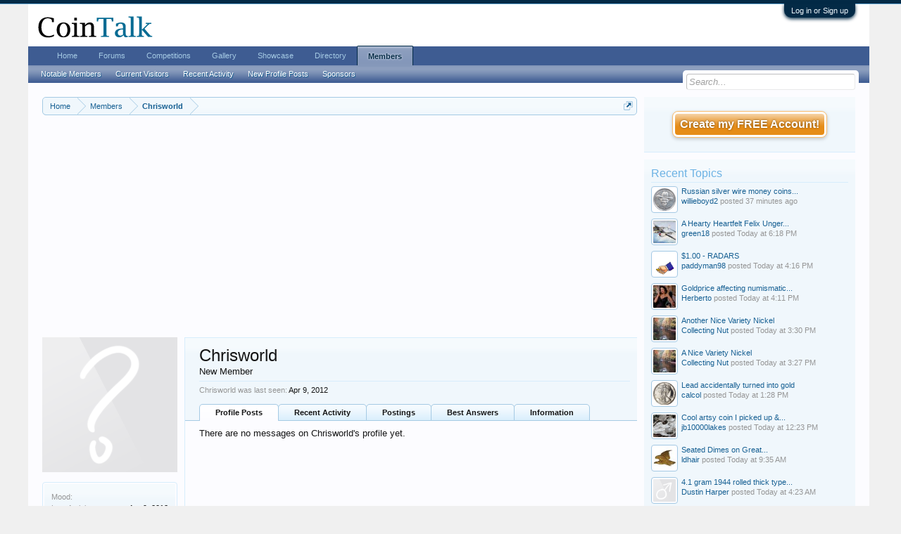

--- FILE ---
content_type: text/html; charset=UTF-8
request_url: https://www.cointalk.com/members/chrisworld.31741/
body_size: 11032
content:
<!DOCTYPE html>
<html id="XenForo" lang="en-US" dir="LTR" class="Public NoJs GalleryLazyLoader LoggedOut Sidebar  Responsive" xmlns:fb="http://www.facebook.com/2008/fbml">
<head>

	<meta charset="utf-8" />
	<meta http-equiv="X-UA-Compatible" content="IE=Edge,chrome=1" />
	
		<meta name="viewport" content="width=device-width, initial-scale=1" />
	
	
		<base href="https://www.cointalk.com/" />
		<script>
			var _b = document.getElementsByTagName('base')[0], _bH = "https://www.cointalk.com/";
			if (_b && _b.href != _bH) _b.href = _bH;
		</script>
	

	<title>Chrisworld | Coin Talk</title>
	
	<noscript><style>.JsOnly, .jsOnly { display: none !important; }</style></noscript>
	<link rel="stylesheet" href="css.php?css=xenforo,form,public&amp;style=1&amp;dir=LTR&amp;d=1722957623" />
	<link rel="stylesheet" href="css.php?css=login_bar,member_view,message_simple,sidebar_share_page,wf_default,xengallery_tab_links&amp;style=1&amp;dir=LTR&amp;d=1722957623" />
	
	
	<link href="https://maxcdn.bootstrapcdn.com/font-awesome/4.7.0/css/font-awesome.min.css" rel="stylesheet">



	
	<script async src="https://www.googletagmanager.com/gtag/js?id=UA-292541-19"></script>
	<script>
		window.dataLayer = window.dataLayer || [];
		function gtag(){dataLayer.push(arguments);}
		gtag('js', new Date());
	
		gtag('config', 'UA-292541-19', {
			// <!-- slot: ga_config_start -->
			
			
		});
	</script>

		<script src="js/jquery/jquery-1.11.0.min.js"></script>	
		
	<script src="js/xenforo/xenforo.js?_v=150adc37"></script>
	<script src="js/xenforo/quick_reply_profile.js?_v=150adc37"></script>

	
	<link rel="apple-touch-icon" href="https://www.cointalk.com/styles/default/xenforo/logo.og.png" />
	<link rel="alternate" type="application/rss+xml" title="RSS feed for Coin Talk" href="forums/-/index.rss" />
	
	
	<link rel="canonical" href="https://www.cointalk.com/members/chrisworld.31741/" />
	<meta name="description" content="Chrisworld is a member of Coin Talk. New Member" />	<meta property="og:site_name" content="Coin Talk" />
	<meta property="og:image" content="https://www.cointalk.com/styles/default/xenforo/avatars/avatar_m.png" />
	<meta property="og:image" content="https://www.cointalk.com/styles/default/xenforo/logo.og.png" />
	<meta property="og:type" content="profile" />
	<meta property="og:url" content="https://www.cointalk.com/members/chrisworld.31741/" />
	<meta property="og:title" content="Chrisworld" />
	<meta property="og:description" content="Chrisworld is a New Member at Coin Talk" />
	
		<meta property="profile:username" content="Chrisworld" />
		
	
	
	

</head>

<body>



	

<div id="loginBar">
	<div class="pageWidth">
		<div class="pageContent">	
			<h3 id="loginBarHandle">
				<label for="LoginControl"><a href="login/" class="concealed noOutline">Log in or Sign up</a></label>
			</h3>
			
			<span class="helper"></span>

			
		</div>
	</div>
</div>


<div id="headerMover">
	<div id="headerProxy"></div>

<div id="content" class="member_view">
	<div class="pageWidth">
		<div class="pageContent">
			<!-- main content area -->
			
			
			
			
				<div class="mainContainer">
					<div class="mainContent">
						
						
						
						
						<div class="breadBoxTop ">
							

<nav>
	
		
			
		
	

	<fieldset class="breadcrumb">
		<a href="misc/quick-navigation-menu" class="OverlayTrigger jumpMenuTrigger" data-cacheOverlay="true" title="Open quick navigation"><!--Jump to...--></a>
			
		<div class="boardTitle"><strong>Coin Talk</strong></div>
		
		<span class="crumbs">
			
				<span class="crust homeCrumb" itemscope="itemscope" itemtype="http://data-vocabulary.org/Breadcrumb">
					<a href="https://www.cointalk.com/" class="crumb" rel="up" itemprop="url"><span itemprop="title">Home</span></a>
					<span class="arrow"><span></span></span>
				</span>
			
			
			
				<span class="crust selectedTabCrumb" itemscope="itemscope" itemtype="http://data-vocabulary.org/Breadcrumb">
					<a href="https://www.cointalk.com/members/" class="crumb" rel="up" itemprop="url"><span itemprop="title">Members</span></a>
					<span class="arrow"><span>&gt;</span></span>
				</span>
			
			
			
				
					<span class="crust" itemscope="itemscope" itemtype="http://data-vocabulary.org/Breadcrumb">
						<a href="https://www.cointalk.com/members/chrisworld.31741/" class="crumb" rel="up" itemprop="url"><span itemprop="title">Chrisworld</span></a>
						<span class="arrow"><span>&gt;</span></span>
					</span>
				
			
		</span>
	</fieldset>
</nav>
						</div>
						
						
						
<br>

<center>
<script async src="//pagead2.googlesyndication.com/pagead/js/adsbygoogle.js"></script>
<!-- CoinTalk Responsive Top -->
<ins class="adsbygoogle"
     style="display:block"
     data-ad-client="ca-pub-5528044519700901"
     data-ad-slot="1209427835"
     data-ad-format="auto"></ins>
<script>
(adsbygoogle = window.adsbygoogle || []).push({});
</script></center>

					
						<!--[if lt IE 8]>
							<p class="importantMessage">You are using an out of date browser. It  may not display this or other websites correctly.<br />You should upgrade or use an <a href="https://www.google.com/chrome/browser/" target="_blank">alternative browser</a>.</p>
						<![endif]-->

						
						
	

	
						
						
						
						
						
						
						
						
						
						<!-- main template -->
						
 




	







<div class="profilePage" itemscope="itemscope" itemtype="http://data-vocabulary.org/Person">

	<div class="mast">
		<div class="avatarScaler">
			
				<span class="Av31741l">
					<img src="https://www.cointalk.com/styles/default/xenforo/avatars/avatar_l.png" alt="Chrisworld" style="" itemprop="photo" />
				</span>
			
		</div>
		
		

		

		<div class="section infoBlock">
			<div class="secondaryContent pairsJustified">

				<dl>
<dt>Mood:</dt>
<dd></dd>
</dl>
				
				
					<dl><dt>Last Activity:</dt>
						<dd><span class="DateTime" title="Apr 9, 2012 at 9:13 PM">Apr 9, 2012</span></dd></dl>
				

				<dl><dt>Joined:</dt>
					<dd>Jun 24, 2011</dd></dl>

				<dl><dt>Messages:</dt>
					<dd>9</dd></dl>

				<dl><dt>Likes Received:</dt>
					<dd>0</dd></dl>

				
					<dl><dt>Trophy Points:</dt>
						<dd><a href="members/chrisworld.31741/trophies" class="OverlayTrigger">0</a></dd></dl>
				
					
				
					
				



	







			</div>
		</div>

		

		

		

		
		
		
				
	
	<div class="section infoBlock sharePage">
		<div class="secondaryContent">
			<h3>Share This Page</h3>
			
				
				
					<div class="tweet shareControl">
						<a href="https://twitter.com/share" class="twitter-share-button" data-count="horizontal"
							data-lang="en-US"
							data-url="https://www.cointalk.com/members/chrisworld.31741/"
							
							>Tweet</a>
					</div>
						
				
					<div class="facebookLike shareControl">
						
						<div class="fb-like" data-href="https://www.cointalk.com/members/chrisworld.31741/" data-layout="button_count" data-action="like" data-font="trebuchet ms" data-colorscheme="light"></div>
					</div>
				
				
					<div class="plusone shareControl">
						<div class="g-plusone" data-size="medium" data-count="true" data-href="https://www.cointalk.com/members/chrisworld.31741/"></div>
					</div>
					
						
			
		</div>
	</div>

		

		
		
		

	</div>

	<div class="mainProfileColumn">

		<div class="section primaryUserBlock">
			<div class="mainText secondaryContent">
				<div class="followBlock">
					
					
				</div>

				<h1 itemprop="name" class="username">Chrisworld</h1>

				<p class="userBlurb">
					<span class="userTitle" itemprop="title">New Member</span>
				</p>
				

				

				
					<dl class="pairsInline lastActivity">
						<dt>Chrisworld was last seen:</dt>
						<dd>
							
								<span class="DateTime" title="Apr 9, 2012 at 9:13 PM">Apr 9, 2012</span>
							
						</dd>
					</dl>
				
			</div>
			
			<ul class="tabs mainTabs Tabs" data-panes="#ProfilePanes > li" data-history="on">
				<li><a href="/members/chrisworld.31741/#profilePosts">Profile Posts</a></li>
				<li><a href="/members/chrisworld.31741/#recentActivity">Recent Activity</a></li>
				<li><a href="/members/chrisworld.31741/#postings">Postings</a></li>
<li><a href="/members/chrisworld.31741/#bestAnswers">Best Answers</a></li>
				<li><a href="/members/chrisworld.31741/#info">Information</a></li>
				
				


			

</ul>
		</div>

		<ul id="ProfilePanes">
			<li id="profilePosts" class="profileContent">

			
				

				
				
				

				<form action="inline-mod/profile-post/switch" method="post"
					class="InlineModForm section"
					data-cookieName="profilePosts"
					data-controls="#InlineModControls"
					data-imodOptions="#ModerationSelect option">

					<ol class="messageSimpleList" id="ProfilePostList">
						
							<li id="NoProfilePosts">There are no messages on Chrisworld's profile yet.</li>
						
					</ol>

					

					<div class="pageNavLinkGroup">
						<div class="linkGroup SelectionCountContainer"></div>
						<div class="linkGroup" style="display: none"><a href="javascript:" class="muted JsOnly DisplayIgnoredContent Tooltip" title="Show hidden content by ">Show Ignored Content</a></div>
						
					</div>

					<input type="hidden" name="_xfToken" value="" />
				</form>

			

			</li>

			
			<li id="recentActivity" class="profileContent" data-loadUrl="members/chrisworld.31741/recent-activity">
				<span class="JsOnly">Loading...</span>
				<noscript><a href="members/chrisworld.31741/recent-activity">View</a></noscript>
			</li>
			

			<li id="postings" class="profileContent" data-loadUrl="members/chrisworld.31741/recent-content">
				<span class="JsOnly">Loading...</span>
				<noscript><a href="members/chrisworld.31741/recent-content">View</a></noscript>
			</li>

			<li id="bestAnswers" class="profileContent" data-loadUrl="members/chrisworld.31741/best-answers">
	<span class="jsOnly">Loading...</span>
	<noscript><a href="members/chrisworld.31741/best-answers">View</a></noscript>
</li>
<li id="info" class="profileContent">

				

				<div class="section">
					<h3 class="textHeading">Interact</h3>

					<div class="primaryContent">
						<div class="pairsColumns contactInfo">
							<dl>
								<dt>Content:</dt>
								<dd><ul>
									
									<li><a href="search/member?user_id=31741" rel="nofollow">Find all content by Chrisworld</a></li>
									<li><a href="search/member?user_id=31741&amp;content=thread" rel="nofollow">Find all threads by Chrisworld</a></li>
									
								</ul></dd>
							</dl>
							
							
						</div>
					</div>
				</div>
				
				

			</li>
			
			
			
			
			



		</ul>
	</div>

</div>
						
						
						
						
							<!-- login form, to be moved to the upper drop-down -->
							







<form action="login/login" method="post" class="xenForm " id="login" style="display:none">

	

	<div class="ctrlWrapper">
		<dl class="ctrlUnit">
			<dt><label for="LoginControl">Your name or email address:</label></dt>
			<dd><input type="text" name="login" id="LoginControl" class="textCtrl" tabindex="101" /></dd>
		</dl>
	
	
		<dl class="ctrlUnit">
			<dt>
				<label for="ctrl_password">Do you already have an account?</label>
			</dt>
			<dd>
				<ul>
					<li><label for="ctrl_not_registered"><input type="radio" name="register" value="1" id="ctrl_not_registered" tabindex="105" />
						No, create an account now.</label></li>
					<li><label for="ctrl_registered"><input type="radio" name="register" value="0" id="ctrl_registered" tabindex="105" checked="checked" class="Disabler" />
						Yes, my password is:</label></li>
					<li id="ctrl_registered_Disabler">
						<input type="password" name="password" class="textCtrl" id="ctrl_password" tabindex="102" />
						<div class="lostPassword"><a href="lost-password/" class="OverlayTrigger OverlayCloser" tabindex="106">Forgot your password?</a></div>
					</li>
				</ul>
			</dd>
		</dl>
	
		
		<dl class="ctrlUnit submitUnit">
			<dt></dt>
			<dd>
				<input type="submit" class="button primary" value="Log in" tabindex="104" data-loginPhrase="Log in" data-signupPhrase="Sign up" />
				<label for="ctrl_remember" class="rememberPassword"><input type="checkbox" name="remember" value="1" id="ctrl_remember" tabindex="103" /> Stay logged in</label>
			</dd>
		</dl>
	</div>

	<input type="hidden" name="cookie_check" value="1" />
	<input type="hidden" name="redirect" value="/members/chrisworld.31741/" />
	<input type="hidden" name="_xfToken" value="" />

</form>
						
						
					</div>
				</div>
				
				<!-- sidebar -->
				<aside>
					<div class="sidebar">
						
						
						

<div class="section loginButton">		
	<div class="secondaryContent">
		
<label id="SignupButton"><a href="register/" class="inner">Create my FREE Account!</a></label>

	</div>
</div>




						<div class="section widget-group-no-name widget-container">
		
			<div class="secondaryContent widget WidgetFramework_WidgetRenderer_Threads" id="widget-10">
				
					<h3>
						
							Recent Topics
						
					</h3>
					<div class="avatarList">
			<ul>
				
					

						
							<li class="thread-421033 thread-node-11">
	<a href="members/willieboyd2.4910/" class="avatar Av4910s" data-avatarhtml="true"><img src="data/avatars/s/4/4910.jpg?1656865417" width="48" height="48" alt="willieboyd2" /></a>

	

	<a title="Russian silver wire money coins of Tsar Ivan IV (1547-1584)" class="Tooltip"
		href="threads/russian-silver-wire-money-coins-of-tsar-ivan-iv-1547-1584.421033/">
		Russian silver wire money coins...
	</a>

	<div class="userTitle">
									<a href="members/willieboyd2.4910/" class="username">willieboyd2</a> posted <abbr class="DateTime" data-time="1769473174" data-diff="2000" data-datestring="Jan 26, 2026" data-timestring="7:19 PM">Jan 26, 2026 at 7:19 PM</abbr>
								</div>
	
	
</li>

						
							<li class="thread-421032 thread-node-30">
	<a href="members/green18.10103/" class="avatar Av10103s" data-avatarhtml="true"><img src="data/avatars/s/10/10103.jpg?1701051828" width="48" height="48" alt="green18" /></a>

	

	<a title="A Hearty Heartfelt Felix Unger Leveled At The Mint" class="Tooltip"
		href="threads/a-hearty-heartfelt-felix-unger-leveled-at-the-mint.421032/">
		A Hearty Heartfelt Felix Unger...
	</a>

	<div class="userTitle">
									<a href="members/green18.10103/" class="username">green18</a> posted <abbr class="DateTime" data-time="1769469503" data-diff="5671" data-datestring="Jan 26, 2026" data-timestring="6:18 PM">Jan 26, 2026 at 6:18 PM</abbr>
								</div>
	
	
</li>

						
							<li class="thread-421030 thread-node-31">
	<a href="members/paddyman98.44615/" class="avatar Av44615s" data-avatarhtml="true"><img src="data/avatars/s/44/44615.jpg?1607568675" width="48" height="48" alt="paddyman98" /></a>

	

	<a 
		href="threads/1-00-radars.421030/">
		$1.00 - RADARS
	</a>

	<div class="userTitle">
									<a href="members/paddyman98.44615/" class="username">paddyman98</a> posted <abbr class="DateTime" data-time="1769462216" data-diff="12958" data-datestring="Jan 26, 2026" data-timestring="4:16 PM">Jan 26, 2026 at 4:16 PM</abbr>
								</div>
	
	
</li>

						
							<li class="thread-421029 thread-node-9">
	<a href="members/herberto.74222/" class="avatar Av74222s" data-avatarhtml="true"><img src="data/avatars/s/74/74222.jpg?1704754644" width="48" height="48" alt="Herberto" /></a>

	

	<a title="Goldprice affecting numismatic gold coins? Also Aureus?" class="Tooltip"
		href="threads/goldprice-affecting-numismatic-gold-coins-also-aureus.421029/">
		Goldprice affecting numismatic...
	</a>

	<div class="userTitle">
									<a href="members/herberto.74222/" class="username">Herberto</a> posted <abbr class="DateTime" data-time="1769461865" data-diff="13309" data-datestring="Jan 26, 2026" data-timestring="4:11 PM">Jan 26, 2026 at 4:11 PM</abbr>
								</div>
	
	
</li>

						
							<li class="thread-421028 thread-node-30">
	<a href="members/collecting-nut.74863/" class="avatar Av74863s" data-avatarhtml="true"><img src="data/avatars/s/74/74863.jpg?1433951073" width="48" height="48" alt="Collecting Nut" /></a>

	

	<a 
		href="threads/another-nice-variety-nickel.421028/">
		Another Nice Variety Nickel
	</a>

	<div class="userTitle">
									<a href="members/collecting-nut.74863/" class="username">Collecting Nut</a> posted <abbr class="DateTime" data-time="1769459424" data-diff="15750" data-datestring="Jan 26, 2026" data-timestring="3:30 PM">Jan 26, 2026 at 3:30 PM</abbr>
								</div>
	
	
</li>

						
							<li class="thread-421027 thread-node-30">
	<a href="members/collecting-nut.74863/" class="avatar Av74863s" data-avatarhtml="true"><img src="data/avatars/s/74/74863.jpg?1433951073" width="48" height="48" alt="Collecting Nut" /></a>

	

	<a 
		href="threads/a-nice-variety-nickel.421027/">
		A Nice Variety Nickel
	</a>

	<div class="userTitle">
									<a href="members/collecting-nut.74863/" class="username">Collecting Nut</a> posted <abbr class="DateTime" data-time="1769459237" data-diff="15937" data-datestring="Jan 26, 2026" data-timestring="3:27 PM">Jan 26, 2026 at 3:27 PM</abbr>
								</div>
	
	
</li>

						
							<li class="thread-421025 thread-node-30">
	<a href="members/calcol.77639/" class="avatar Av77639s" data-avatarhtml="true"><img src="data/avatars/s/77/77639.jpg?1464579425" width="48" height="48" alt="calcol" /></a>

	

	<a 
		href="threads/lead-accidentally-turned-into-gold.421025/">
		Lead accidentally turned into gold
	</a>

	<div class="userTitle">
									<a href="members/calcol.77639/" class="username">calcol</a> posted <abbr class="DateTime" data-time="1769452086" data-diff="23088" data-datestring="Jan 26, 2026" data-timestring="1:28 PM">Jan 26, 2026 at 1:28 PM</abbr>
								</div>
	
	
</li>

						
							<li class="thread-421024 thread-node-30">
	<a href="members/jb10000lakes.102967/" class="avatar Av102967s" data-avatarhtml="true"><img src="data/avatars/s/102/102967.jpg?1645835486" width="48" height="48" alt="jb10000lakes" /></a>

	

	<a title="Cool artsy coin I picked up &amp; some questions" class="Tooltip"
		href="threads/cool-artsy-coin-i-picked-up-some-questions.421024/">
		Cool artsy coin I picked up &amp;...
	</a>

	<div class="userTitle">
									<a href="members/jb10000lakes.102967/" class="username">jb10000lakes</a> posted <abbr class="DateTime" data-time="1769448184" data-diff="26990" data-datestring="Jan 26, 2026" data-timestring="12:23 PM">Jan 26, 2026 at 12:23 PM</abbr>
								</div>
	
	
</li>

						
							<li class="thread-421021 thread-node-8">
	<a href="members/ldhair.11540/" class="avatar Av11540s" data-avatarhtml="true"><img src="data/avatars/s/11/11540.jpg?1376237517" width="48" height="48" alt="ldhair" /></a>

	

	<a title="Seated Dimes on Great collections. Ending Sunday Feb. 1st" class="Tooltip"
		href="threads/seated-dimes-on-great-collections-ending-sunday-feb-1st.421021/">
		Seated Dimes on Great...
	</a>

	<div class="userTitle">
									<a href="members/ldhair.11540/" class="username">ldhair</a> posted <abbr class="DateTime" data-time="1769438108" data-diff="37066" data-datestring="Jan 26, 2026" data-timestring="9:35 AM">Jan 26, 2026 at 9:35 AM</abbr>
								</div>
	
	
</li>

						
							<li class="thread-421019 thread-node-18">
	<a href="members/dustin-harper.173001/" class="avatar Av173001s" data-avatarhtml="true"><img src="styles/default/xenforo/avatars/avatar_male_s.png" width="48" height="48" alt="Dustin Harper" /></a>

	

	<a title="4.1 gram 1944 rolled thick type 1 blank? Foreign? Slug? Idk!" class="Tooltip"
		href="threads/4-1-gram-1944-rolled-thick-type-1-blank-foreign-slug-idk.421019/">
		4.1 gram 1944 rolled thick type...
	</a>

	<div class="userTitle">
									<a href="members/dustin-harper.173001/" class="username">Dustin Harper</a> posted <abbr class="DateTime" data-time="1769419433" data-diff="55741" data-datestring="Jan 26, 2026" data-timestring="4:23 AM">Jan 26, 2026 at 4:23 AM</abbr>
								</div>
	
	
</li>

						
							<li class="thread-421018 thread-node-9">
	<a href="members/the-meat-man.135271/" class="avatar Av135271s" data-avatarhtml="true"><img src="data/avatars/s/135/135271.jpg?1655852264" width="48" height="48" alt="The Meat man" /></a>

	

	<a title="Finally got me a Syracuse Octopus Litra" class="Tooltip"
		href="threads/finally-got-me-a-syracuse-octopus-litra.421018/">
		Finally got me a Syracuse...
	</a>

	<div class="userTitle">
									<a href="members/the-meat-man.135271/" class="username">The Meat man</a> posted <abbr class="DateTime" data-time="1769392840" data-diff="82334" data-datestring="Jan 25, 2026" data-timestring="9:00 PM">Jan 25, 2026 at 9:00 PM</abbr>
								</div>
	
	
</li>

						
							<li class="thread-421017 thread-node-30">
	<a href="members/mrweaseluv.40340/" class="avatar Av40340s" data-avatarhtml="true"><img src="data/avatars/s/40/40340.jpg?1638993408" width="48" height="48" alt="mrweaseluv" /></a>

	

	<a title="a new Condor 1/2 penny..... I think 1794" class="Tooltip"
		href="threads/a-new-condor-1-2-penny-i-think-1794.421017/">
		a new Condor 1/2 penny..... I...
	</a>

	<div class="userTitle">
									<a href="members/mrweaseluv.40340/" class="username">mrweaseluv</a> posted <abbr class="DateTime" data-time="1769388528" data-diff="86646" data-datestring="Jan 25, 2026" data-timestring="7:48 PM">Jan 25, 2026 at 7:48 PM</abbr>
								</div>
	
	
</li>

						

					
				
			</ul>
		</div>

		<div id="PreviewTooltip">
	<span class="arrow"><span></span></span>
	
	<div class="section">
		<div class="primaryContent previewContent">
			<span class="PreviewContents">Loading...</span>
		</div>
	</div>
</div>
				
			</div>
		
	</div>



	
	




	
	<div class="section widget-group-no-name widget-container">
		
			<div class="secondaryContent widget WidgetFramework_WidgetRenderer_Html" id="widget-11">
				
					<h3>
						
							The Coin Show
						
					</h3>
					<center><a href="http://www.coinshowradio.com/listen-to-the-show"><img src="styles/default/xenforo/banners/coinshowradio.jpg" alt=“Coin “Show Radio width=“250” height=“250”></a></center>
				
			</div>
		
	</div>



	
	




	
	<div class="section widget-group-no-name widget-container">
		
			<div class="secondaryContent widget WidgetFramework_WidgetRenderer_Html" id="widget-16">
				
					<h3>
						
							Server Fundraiser
						
					</h3>
					Making a donation to support CoinTalk with Amazon?<br>
<a target="_blank" href="https://www.amazon.com/registry/wishlist/ATD7DL0IWKDB?&_encoding=UTF8&tag=vg2q4avrewadsf2-20&linkCode=ur2&linkId=ccf135eadc8ec825e45b7bd4bd8a61b3&camp=1789&creative=9325">The Admin's Wishlist</a><img src="//ir-na.amazon-adsystem.com/e/ir?t=vg2q4avrewadsf2-20&l=ur2&o=1" width="1" height="1" border="0" alt="" style="border:none !important; margin:0px !important;" /><br><br>
				
			</div>
		
	</div>
						
						
					</div>
				</aside>
			
			
						
			<div class="breadBoxBottom">

<nav>
	
		
			
		
	

	<fieldset class="breadcrumb">
		<a href="misc/quick-navigation-menu" class="OverlayTrigger jumpMenuTrigger" data-cacheOverlay="true" title="Open quick navigation"><!--Jump to...--></a>
			
		<div class="boardTitle"><strong>Coin Talk</strong></div>
		
		<span class="crumbs">
			
				<span class="crust homeCrumb">
					<a href="https://www.cointalk.com/" class="crumb"><span>Home</span></a>
					<span class="arrow"><span></span></span>
				</span>
			
			
			
				<span class="crust selectedTabCrumb">
					<a href="https://www.cointalk.com/members/" class="crumb"><span>Members</span></a>
					<span class="arrow"><span>&gt;</span></span>
				</span>
			
			
			
				
					<span class="crust">
						<a href="https://www.cointalk.com/members/chrisworld.31741/" class="crumb"><span>Chrisworld</span></a>
						<span class="arrow"><span>&gt;</span></span>
					</span>
				
			
		</span>
	</fieldset>
</nav></div>
			
						
			



<center>
</center>


						
		</div>
	</div>
</div>

<header>
	


<div id="header">
	<div id="logoBlock">
	<div class="pageWidth">
		<div class="pageContent">
			<div style="float: right; background-color: white; width: 468px; height: 60px;">

</div>



<script type="text/javascript">
function addLink() {
	var body_element = document.getElementsByTagName('body')[0];
	var selection;
	selection = window.getSelection();
	var pagelink = " (Cited from: <a href='"+document.location.href+"'>"+document.location.href+"</a>)";
	var copytext = selection + pagelink;
	var newdiv = document.createElement('div');
	newdiv.style.position='absolute';
	newdiv.style.left='-99999px';
	body_element.appendChild(newdiv);
	newdiv.innerHTML = copytext;
	selection.selectAllChildren(newdiv);
	window.setTimeout(function() {
		body_element.removeChild(newdiv);
	},0);
}
document.oncopy = addLink;
</script>

			
			<div id="logo"><a href="https://www.cointalk.com/">
				<span></span>
				<img src="styles/cointalk_logo.png" alt="Coin Talk" />
			</a></div>
			
			<span class="helper"></span>
		</div>
	</div>
</div>
	

<div id="navigation" class="pageWidth withSearch">
	<div class="pageContent">
		<nav>

<div class="navTabs">
	<ul class="publicTabs">
	
		<!-- home -->
		
		
		
		<!-- extra tabs: home -->
		
		
			
				<li class="navTab ctaFt Popup PopupControl PopupClosed">
			
				<a href="https://www.cointalk.com/" class="navLink">Home</a>
				<a href="https://www.cointalk.com/" class="SplitCtrl" rel="Menu"></a>
				
				<div class="Menu JsOnly tabMenu ctaFtTabLinks">
					<div class="primaryContent menuHeader">
						<h3>Home</h3>
						<div class="muted">Quick Links</div>
					</div>
					<ul class="secondaryContent blockLinksList">
	
	<li><a href="search/?type=post">Search Forums</a></li>
	
	
		<li><a href="recent-activity/">Recent Activity</a></li>
	
	
	<li><a href="find-new/posts" rel="nofollow">Recent Posts</a></li>
</ul>
				</div>
			</li>
			
		
		
		
		
		<!-- forums -->
		
			<li class="navTab forums Popup PopupControl PopupClosed">
			
				<a href="https://www.cointalk.com/forums/" class="navLink">Forums</a>
				<a href="https://www.cointalk.com/forums/" class="SplitCtrl" rel="Menu"></a>
				
				<div class="Menu JsOnly tabMenu forumsTabLinks">
					<div class="primaryContent menuHeader">
						<h3>Forums</h3>
						<div class="muted">Quick Links</div>
					</div>
					<ul class="secondaryContent blockLinksList">
					
						
						<li><a href="search/?type=post">Search Forums</a></li>
						
						<li><a href="find-new/posts" rel="nofollow">Recent Posts</a></li>
					
					</ul>
				</div>
			</li>
		
		
		
		<!-- extra tabs: middle -->
		
		
			
				<li class="navTab competitions Popup PopupControl PopupClosed">
			
				<a href="https://www.cointalk.com/competitions/" class="navLink">Competitions</a>
				<a href="https://www.cointalk.com/competitions/" class="SplitCtrl" rel="Menu"></a>
				
				<div class="Menu JsOnly tabMenu competitionsTabLinks">
					<div class="primaryContent menuHeader">
						<h3>Competitions</h3>
						<div class="muted">Quick Links</div>
					</div>
					<ul class="secondaryContent blockLinksList">
	<li><a href="competitions/">Competition Index</a></li>
	<li><a href="competitions/terms">Rules, Terms & Conditions</a></li>
	
	
</ul>
				</div>
			</li>
			
		
			
				<li class="navTab xengallery Popup PopupControl PopupClosed">
			
				<a href="https://www.cointalk.com/media/" class="navLink">Gallery</a>
				<a href="https://www.cointalk.com/media/" class="SplitCtrl" rel="Menu"></a>
				
				<div class="Menu JsOnly tabMenu xengalleryTabLinks">
					<div class="primaryContent menuHeader">
						<h3>Gallery</h3>
						<div class="muted">Quick Links</div>
					</div>
					

<ul class="secondaryContent blockLinksList xengallery">
	
	
		<li><a href="search/?type=xengallery_media">Search Media</a></li>
	
	
	
		
		
	
	<li><a href="find-new/media" rel="nofollow">New Media</a></li>
</ul>
				</div>
			</li>
			
		
			
				<li class="navTab showcase Popup PopupControl PopupClosed">
			
				<a href="https://www.cointalk.com/showcase/" class="navLink">Showcase</a>
				<a href="https://www.cointalk.com/showcase/" class="SplitCtrl" rel="Menu"></a>
				
				<div class="Menu JsOnly tabMenu showcaseTabLinks">
					<div class="primaryContent menuHeader">
						<h3>Showcase</h3>
						<div class="muted">Quick Links</div>
					</div>
					<ul class="secondaryContent blockLinksList">
		
	<li><a href="search/?type=showcase_item">Search Items</a></li>
	<li><a href="showcase/member">Most Active Members</a></li>
	
	<li><a href="find-new/showcase-items">New Items</a></li>	
		
</ul>
				</div>
			</li>
			
		
			
				<li class="navTab directory Popup PopupControl PopupClosed">
			
				<a href="https://www.cointalk.com/directory/" class="navLink">Directory</a>
				<a href="https://www.cointalk.com/directory/" class="SplitCtrl" rel="Menu"></a>
				
				<div class="Menu JsOnly tabMenu directoryTabLinks">
					<div class="primaryContent menuHeader">
						<h3>Directory</h3>
						<div class="muted">Quick Links</div>
					</div>
					
	<ul class="secondaryContent blockLinksList">
		<li><a href="https://www.cointalk.com/directory/">Directory Home</a></li>
		
		<li><a href="https://www.cointalk.com/directory/new">New Listings</a></li>
		
	</ul>

				</div>
			</li>
			
		
		
		
		
		<!-- members -->
		
			<li class="navTab members selected">
			
				<a href="https://www.cointalk.com/members/" class="navLink">Members</a>
				<a href="https://www.cointalk.com/members/" class="SplitCtrl" rel="Menu"></a>
				
				<div class="tabLinks membersTabLinks">
					<div class="primaryContent menuHeader">
						<h3>Members</h3>
						<div class="muted">Quick Links</div>
					</div>
					<ul class="secondaryContent blockLinksList">
					
						<li><a href="members/">Notable Members</a></li>
						
						<li><a href="online/">Current Visitors</a></li>
						<li><a href="recent-activity/">Recent Activity</a></li>
						<li><a href="find-new/profile-posts" rel="nofollow">New Profile Posts</a></li>
					<li><a href="members/sponsors">Sponsors</a></li>

					</ul>
				</div>
			</li>
						
		
		<!-- extra tabs: end -->
		

		<!-- responsive popup -->
		<li class="navTab navigationHiddenTabs Popup PopupControl PopupClosed" style="display:none">	
						
			<a rel="Menu" class="navLink NoPopupGadget"><span class="menuIcon">Menu</span></a>
			
			<div class="Menu JsOnly blockLinksList primaryContent" id="NavigationHiddenMenu"></div>
		</li>
			
		
		<!-- no selection -->
		
		
	</ul>
	
	
</div>

<span class="helper"></span>
			
		</nav>	
	</div>
</div>
	

<div id="searchBar" class="pageWidth">
	
	<span id="QuickSearchPlaceholder" title="Search">Search</span>
	<fieldset id="QuickSearch">
		<form action="search/search" method="post" class="formPopup">
			
			<div class="primaryControls">
				<!-- block: primaryControls -->
				<input type="search" name="keywords" value="" class="textCtrl" placeholder="Search..." title="Enter your search and hit enter" id="QuickSearchQuery" />				
				<!-- end block: primaryControls -->
			</div>
			
			<div class="secondaryControls">
				<div class="controlsWrapper">
				
					<!-- block: secondaryControls -->
					<dl class="ctrlUnit">
						<dt></dt>
						<dd><ul>
							<li><label><input type="checkbox" name="title_only" value="1"
								id="search_bar_title_only" class="AutoChecker"
								data-uncheck="#search_bar_thread" /> Search titles only</label></li>
						</ul></dd>
					</dl>
				
					<dl class="ctrlUnit">
						<dt><label for="searchBar_users">Posted by Member:</label></dt>
						<dd>
							<input type="text" name="users" value="" class="textCtrl AutoComplete" id="searchBar_users" />
							<p class="explain">Separate names with a comma.</p>
						</dd>
					</dl>
				
					<dl class="ctrlUnit">
						<dt><label for="searchBar_date">Newer Than:</label></dt>
						<dd><input type="date" name="date" value="" class="textCtrl" id="searchBar_date" /></dd>
					</dl>
					
					
				</div>
				<!-- end block: secondaryControls -->
				
				<dl class="ctrlUnit submitUnit">
					<dt></dt>
					<dd>
						<input type="submit" value="Search" class="button primary Tooltip" title="Find Now" />
						<div class="Popup" id="commonSearches">
							<a rel="Menu" class="button NoPopupGadget Tooltip" title="Useful Searches" data-tipclass="flipped"><span class="arrowWidget"></span></a>
							<div class="Menu">
								<div class="primaryContent menuHeader">
									<h3>Useful Searches</h3>
								</div>
								<ul class="secondaryContent blockLinksList">
									<!-- block: useful_searches -->
									<li><a href="find-new/posts?recent=1" rel="nofollow">Recent Posts</a></li>
									
									<!-- end block: useful_searches -->
								</ul>
							</div>
						</div>
						<a href="search/" class="button moreOptions Tooltip" title="Advanced Search">More...</a>
					</dd>
				</dl>
				
			</div>
			
			<input type="hidden" name="_xfToken" value="" />
		</form>		
	</fieldset>
	
</div>
</div>

	
	
</header>

</div>

<footer>
	


<div class="footer">
	<div class="pageWidth">
		<div class="pageContent">
			
			
			<ul class="footerLinks">
			
				<li><a href="misc/contact" class="OverlayTrigger" data-overlayOptions="{&quot;fixed&quot;:false}"">Contact Us</a></li>
				<li><a href="help/">Help</a></li>
				<li><a href="https://www.cointalk.com/" class="homeLink">Home</a></li>
				<li><a href="/members/chrisworld.31741/#navigation" class="topLink">Top</a></li>
				<li><a href="forums/-/index.rss" rel="alternate" class="globalFeed" target="_blank"
					title="RSS feed for Coin Talk">RSS</a></li>
			
			</ul>
			
			<span class="helper"></span>
		</div>
	</div>
</div>

<div class="footerLegal">
	<div class="pageWidth">
		<div class="pageContent">
			<ul id="legal">
			
				<li><a href="help/terms">Terms and Rules</a></li>
				<li><a href="help/privacy-policy">Privacy Policy</a></li>
			
			</ul>
			
			<div id="copyright"><a href="https://xenforo.com" class="concealed" target="_blank">Forum software by XenForo<sup>&reg;</sup> <span>&copy; 2010-2019 XenForo Ltd.</span></a> </div>
			
		
			
			
			<span class="helper"></span>
		</div>
	</div>	
</div>

</footer>

<div class="bottomFixer">
	
	

</div>

<script>


jQuery.extend(true, XenForo,
{
	visitor: { user_id: 0 },
	serverTimeInfo:
	{
		now: 1769475405,
		today: 1769403600,
		todayDow: 1
	},
	_lightBoxUniversal: "1",
	_enableOverlays: "1",
	_animationSpeedMultiplier: "1",
	_overlayConfig:
	{
		top: "10%",
		speed: 200,
		closeSpeed: 100,
		mask:
		{
			color: "rgb(255, 255, 255)",
			opacity: "0.6",
			loadSpeed: 200,
			closeSpeed: 100
		}
	},
	_ignoredUsers: [],
	_loadedScripts: {"member_view":true,"sidebar_share_page":true,"message_simple":true,"wf_default":true,"login_bar":true,"xengallery_tab_links":true,"js\/xenforo\/quick_reply_profile.js?_v=150adc37":true},
	_cookieConfig: { path: "/", domain: "", prefix: "xf_"},
	_csrfToken: "",
	_csrfRefreshUrl: "login/csrf-token-refresh",
	_jsVersion: "150adc37",
	_noRtnProtect: false,
	_noSocialLogin: false
});
jQuery.extend(XenForo.phrases,
{
	xengallery_lightbox_loading:	"Loading...",
	xengallery_lightbox_close:	"Close (Esc)",
	xengallery_lightbox_previous:	"Previous (Left arrow key)",
	xengallery_lightbox_next:	"Next (Right arrow key)",
	xengallery_lightbox_counter:	"%curr% of %total%",
	xengallery_lightbox_error:	"The <a href=\"%url%\">media<\/a> could not be loaded.",
	xengallery_touch_error:		"This operation will not work from a touch enabled device.",
	cancel: "Cancel",

	a_moment_ago:    "A moment ago",
	one_minute_ago:  "1 minute ago",
	x_minutes_ago:   "%minutes% minutes ago",
	today_at_x:      "Today at %time%",
	yesterday_at_x:  "Yesterday at %time%",
	day_x_at_time_y: "%day% at %time%",

	day0: "Sunday",
	day1: "Monday",
	day2: "Tuesday",
	day3: "Wednesday",
	day4: "Thursday",
	day5: "Friday",
	day6: "Saturday",

	_months: "January,February,March,April,May,June,July,August,September,October,November,December",
	_daysShort: "Sun,Mon,Tue,Wed,Thu,Fri,Sat",

	following_error_occurred: "The following error occurred",
	server_did_not_respond_in_time_try_again: "The server did not respond in time. Please try again.",
	logging_in: "Logging in",
	click_image_show_full_size_version: "Click this image to show the full-size version.",
	show_hidden_content_by_x: "Show hidden content by {names}"
});

// Facebook Javascript SDK
XenForo.Facebook.appId = "";
XenForo.Facebook.forceInit = true;


</script>




</body>
</html>

--- FILE ---
content_type: text/html; charset=utf-8
request_url: https://www.google.com/recaptcha/api2/aframe
body_size: 264
content:
<!DOCTYPE HTML><html><head><meta http-equiv="content-type" content="text/html; charset=UTF-8"></head><body><script nonce="OZh7uq3wzzbSEhLLOaqUig">/** Anti-fraud and anti-abuse applications only. See google.com/recaptcha */ try{var clients={'sodar':'https://pagead2.googlesyndication.com/pagead/sodar?'};window.addEventListener("message",function(a){try{if(a.source===window.parent){var b=JSON.parse(a.data);var c=clients[b['id']];if(c){var d=document.createElement('img');d.src=c+b['params']+'&rc='+(localStorage.getItem("rc::a")?sessionStorage.getItem("rc::b"):"");window.document.body.appendChild(d);sessionStorage.setItem("rc::e",parseInt(sessionStorage.getItem("rc::e")||0)+1);localStorage.setItem("rc::h",'1769475416947');}}}catch(b){}});window.parent.postMessage("_grecaptcha_ready", "*");}catch(b){}</script></body></html>

--- FILE ---
content_type: text/css; charset=utf-8
request_url: https://www.cointalk.com/css.php?css=login_bar,member_view,message_simple,sidebar_share_page,wf_default,xengallery_tab_links&style=1&dir=LTR&d=1722957623
body_size: 4270
content:
@charset "UTF-8";#loginBar{color:#a5cae4;background-color:#032A46;border-bottom:1px solid #65a5d1;position:relative;z-index:1}#loginBar
.ctrlWrapper{margin:0
10px}#loginBar
.pageContent{padding-top:5px;position:relative;_height:0px}#loginBar
a{color:#6cb2e4}#loginBar
form{padding:5px
0;margin:0
auto;display:none;line-height:20px;position:relative}#loginBar .xenForm .ctrlUnit,
#loginBar .xenForm .ctrlUnit > dt
label{margin:0;border:none}#loginBar .xenForm .ctrlUnit>dd{position:relative}#loginBar .lostPassword,
#loginBar
.lostPasswordLogin{font-size:11px}#loginBar
.rememberPassword{font-size:11px}#loginBar
.textCtrl{color:#f0f7fc;background-color:#2b485c;border-color:#65a5d1}#loginBar .textCtrl[type=text]{font-weight:bold;font-size:18px}#loginBar .textCtrl:-webkit-autofill{background:#2b485c !important;color:#f0f7fc}#loginBar .textCtrl:focus{background:black none}#loginBar
input.textCtrl.disabled{color:#a5cae4;background-color:#032A46;border-style:dashed}#loginBar
.button{min-width:85px;*width:85px}#loginBar
.button.primary{font-weight:bold}#loginBar
form.eAuth{-x-max-width:700px}#loginBar form.eAuth
.ctrlWrapper{border-right:1px dotted #176093;margin-right:200px;box-sizing:border-box}#loginBar form.eAuth
#eAuthUnit{position:absolute;top:0px;right:10px}#eAuthUnit
li{margin-top:10px;line-height:0}#loginBar
#loginBarHandle{font-size:11px;color:#f0f7fc;background-color:#032A46;padding:0
10px;margin-right:20px;border-bottom-right-radius:10px;border-bottom-left-radius:10px;position:absolute;right:0px;bottom: -20px;text-align:center;z-index:1;line-height:20px;box-shadow:0px 2px 5px #032A46}@media (max-width:800px){.Responsive #loginBar form.eAuth
.ctrlWrapper{border-right:none;margin-right:10px}.Responsive #loginBar form.eAuth
#eAuthUnit{position:static;width:180px;margin:0
auto 10px}}.profilePage{}.profilePage{zoom:1}.profilePage:after{content:'.';display:block;height:0;clear:both;visibility:hidden}.profilePage
.mast{float:left;width:192px;padding-right:10px;border-right:1px solid #d7edfc}.profilePage
.mainProfileColumn{margin-left:202px;border-left:1px solid #d7edfc;zoom:1}.profilePage .mast
.section{}.profilePage .mast
.sectionFooter{border-left:1px solid #d7edfc;border-right:1px solid #d7edfc;text-align:right}.profilePage .mast .followBlocks
.section{margin-bottom:20px}.profilePage .mast .followBlocks
.primaryContent.avatarHeap{border:1px
solid #d7edfc;border-top:none}.profilePage .mast
.section.infoBlock{padding:2px;margin-bottom:20px;border:1px
solid #d7edfc;border-radius:4px}.profilePage .mast .section.infoBlock .primaryContent,
.profilePage .mast .section.infoBlock
.secondaryContent{overflow:hidden}.profilePage .mast .section.infoBlock .primaryContent:last-child,
.profilePage .mast .section.infoBlock .secondaryContent:last-child{border:none}.profilePage .infoBlock
dt{font-size:11px}.profilePage .infoBlock
dd{font-size:11px}.profilePage .infoBlock .dob,
.profilePage .infoBlock
.age{white-space:nowrap}.profilePage .mast
.shareControl{margin-top:10px}.profilePage .mast .sharePage
iframe{width:160px;height:20px}.textWithCount{overflow:hidden;zoom:1}.textWithCount
.text{float:left}.textWithCount
.count{float:right}.textWithCount.subHeading
.text{color:#6d3f03}.textWithCount.subHeading
.count{margin: -3px 0;padding:2px
6px;border-radius:5px;border:1px
solid #f9d9b0;background-color:#fff4e5;color:#6d3f03}.profilePage
.primaryUserBlock{border-top:1px solid #d7edfc}.profilePage .primaryUserBlock
.mainText{padding-bottom:36px}.profilePage .primaryUserBlock
.followBlock{float:right;font-size:11px;text-align:right}.profilePage .primaryUserBlock .followBlock
li{float:right;margin-left:10px}.profilePage .primaryUserBlock .followBlock
.muted{font-size:10px;clear:both}.profilePage .primaryUserBlock
h1{font-size:18pt}.profilePage .primaryUserBlock
.userBlurb{margin-bottom:5px}.profilePage .primaryUserBlock .userBanners
.userBanner{display:inline-block;margin-bottom:5px}.profilePage .primaryUserBlock
.userStatus{font-size:12pt;font-family:Verdana,Geneva,sans-serif;line-height:1.4;font-style:italic;font-size:9pt;padding-top:5px}.profilePage .primaryUserBlock
.lastActivity{font-size:11px;padding-top:5px;margin-top:5px;border-top:1px solid #d7edfc}.profilePage .primaryUserBlock .userStatus
.DateTime{color:rgb(150,150,150);font-size:10px}.profilePage .primaryUserBlock .primaryContent,
.profilePage .primaryUserBlock
.secondaryContent{padding-left:20px;border:none}.profilePage .moderatorToolsPopup.Popup
.PopupControl.PopupOpen{background-image:none}.profilePage
.tabs.mainTabs{padding:0
20px;margin-top: -23px;min-height:23px;height:auto;position:relative;background:#f0f7fc}.profilePage .tabs.mainTabs li
a{padding-left:22px;padding-right:22px;line-height:22px;height:22px;font-weight:bold}.profilePage .tabs.mainTabs li a:hover{background-color:#a5cae4}.profilePage .tabs.mainTabs li.active
a{background-color:rgb(252, 252, 255)}.profilePage
.profileContent{margin-left:20px}.profilePage
.profilePoster{padding-bottom:10px;position:relative}.profilePage .profilePoster
textarea{height:54px;width:100%;box-sizing:border-box;*width:98%;resize:vertical}.profilePage .profilePoster
.submitUnit{margin-top:5px;text-align:right}.profilePage .profileContent
.InlineMod{overflow:hidden;zoom:1}.contactInfo,.aboutPairs{max-width:500px}.contactInfo dl,
.aboutPairs
dl{margin-bottom:5px}.contactInfo dt,
.aboutPairs
dt{width:30%}.contactInfo dd,
.aboutPairs
dd{width:68%}.aboutPairs{margin-bottom:1em}.signature{font-size:12pt;font-family:Verdana,Geneva,sans-serif;line-height:1.4}.profilePage .eventList
li{padding-left:0}.profilePage .eventList:first-of-type li:first-child{padding-top:0}.profilePage .searchResult:first-child{margin-top: -5px}@media (max-width:610px){.Responsive
.profilePage{display:table;table-layout:fixed;width:100%;box-sizing:border-box}.Responsive .profilePage
.mast{display:table-footer-group;float:none;padding-right:0;border-right:none;margin:0
auto;margin-top:10px}.Responsive .profilePage
.avatarScaler{text-align:center}.Responsive .profilePage .mast
.sharePage{display:none}.Responsive .profilePage
.profileContent{margin-left:0}.Responsive .profilePage
.mainProfileColumn{display:table-header-group;margin-left:0;border-left:none;border-bottom:1px solid #a5cae4;padding-bottom:10px}.Responsive .profilePage .mast>*{max-width:192px;margin-left:auto;margin-right:auto}.Responsive .warningList
.warningName{width:30%}}@media (max-width:480px){.Responsive .warningList
.warningExpiry{display:none}.Responsive .warningList
.warningName{width:40%}}@media (max-width:340px){.Responsive .profilePage .mast>*{max-width:none}}.messageSimpleList
.messageSimple.InlineModChecked{background:rgb(255, 255, 200) url('styles/default/xenforo/gradients/category-23px-light.png') repeat-x top}.messageSimpleList.topBorder{border-top:1px #d7edfc solid;padding-bottom:5px}.messageSimple{overflow:hidden;zoom:1;padding:0;padding-bottom:10px;margin:10px
0}.messageSimpleList.contained
.messageSimple{padding:10px;margin:0}.messageSimple
.avatar{float:left;font-size:0}.messageSimple
.messageInfo{margin-left:65px}.messageSimple
.messageContent{min-height:35px}.messageSimple .messageContent article,
.messageSimple .messageContent
blockquote{display:inline}.messageSimple
.poster{font-weight:bold}.messageSimple
.messageMeta{overflow:hidden;zoom:1;font-size:11px;line-height:14px;padding-top:5px}.messageSimple
.privateControls{float:left}.messageSimple .privateControls
.item{float:left;margin-right:10px}.messageSimple
.publicControls{float:right}.messageSimple .publicControls
.item{float:left;margin-left:10px}.messageNotices
li{font-size:11px;background:#f9d9b0 url('styles/default/xenforo/gradients/form-button-white-25px.png') repeat-x top;padding:5px;margin:10px
0;border:1px
solid #f9d9b0;border-radius:5px;line-height:16px}.messageNotices
.icon{float:right;width:16px;height:16px;background:url('styles/default/xenforo/xenforo-ui-sprite.png') no-repeat 1000px 1000px}.messageNotices .warningNotice
.icon{background-position: -48px -32px}.messageNotices .deletedNotice
.icon{background-position: -64px -32px}.messageNotices .moderatedNotice
.icon{background-position: -32px -16px}.messageSimpleList
.messageSimple.placeholder{border:none;margin:10px
0;padding:0}.messageSimpleList .placeholder
.placeholderContent{overflow:hidden;zoom:1;border:1px
solid #d7edfc;background:#f0f7fc url('styles/default/xenforo/gradients/category-23px-light.png') repeat-x top;padding:5px;border-radius:5px;color:#65a5d1;font-size:11px}.messageSimpleList .placeholder
a.avatar{float:left;margin-right:5px;display:block}.messageSimpleList .placeholder a.avatar
img{width:24px;height:24px;display:block}.messageSimpleList .placeholder
.privateControls{margin-top:2px}.messageSimple
.messageResponse{margin-top:10px;font-size:11px;max-width:450px;_width:450px}.messageSimple .comment,
.messageSimple
.secondaryContent{overflow:hidden;zoom:1;margin-top:2px;padding:5px}.messageSimple .comment .avatar
img{float:left;width:32px;height:32px}.messageSimple .comment .commentInfo,
.messageSimple .comment
.elements{margin-left:42px}.messageSimple .comment .commentInfo
.likesSummary{background:none;border:none;padding:5px
0 0}.messageSimple .comment
.commentContent{min-height:19px}.messageSimple .comment.deleted
.commentContent{color:#65a5d1;font-size:11px}.messageSimple .commentContent article,
.messageSimple .commentContent
blockquote{display:inline}.messageSimple .comment
.commentControls{margin-top:5px}.messageSimple .comment .commentControls
.item{margin-left:10px}.messageSimple .comment
textarea{display:block;width:100%;box-sizing:border-box;*width:96%;max-height:100px;resize:vertical}.messageSimple .comment
.submit{margin-top:5px;text-align:right}@media (max-width:480px){.Responsive .messageSimple > .avatar
img{width:32px;height:32px}.Responsive .messageSimple
.messageInfo{margin-left:46px}}.sidebar .sharePage
.shareControl{margin-top:10px;min-height:23px}.sidebar .sharePage
iframe{width:200px;height:20px}.sidebar .sharePage
iframe.fb_ltr{_width:200px !important}.sidebar .sharePage .facebookLike
iframe{z-index:52}.mast .sharePage
.secondaryContent{overflow:visible !important}@media (max-width:480px){.Responsive .sidebar
.sharePage{display:none}}.section.sectionMain.widget-container.widget-tabs{border:0;margin:0;padding:0}.section.sectionMain.widget-container.widget-tabs .widget-panes{padding:10px;;border-right:1px solid #a5cae4;border-bottom:1px solid #a5cae4;border-left:1px solid #a5cae4;border-bottom-left-radius:10px;border-bottom-right-radius:10px}.widget-tabs
.tabs{background:none}.widget-tabs .tabs li
a{font-weight:bold}.widget-tabs
.primaryContent{padding:0;background:none;border:0}.widget-poll .pollBlock
.pollContent{padding-left:0;width:auto}.widget-poll .pollBlock .pollOptions,
.widget-poll .pollBlock
.pollResults{border:0}.widget-poll .pollBlock .pollResult
h3.optionText{border:0;overflow:hidden;text-overflow:ellipsis;white-space:nowrap}.widget-poll .pollBlock .pollResult
.count{padding:0}.avatarList
.WidgetFramework_nextToAvatar{margin-left:41px}.avatarList .WidgetFramework_nextToAvatar
.username{margin-top:0}.widget .statusPoster
textarea{box-sizing:border-box;width:100%;margin:0;resize:vertical;overflow:hidden}.WidgetFramework_WidgetRenderer_ShareThisPage .sharePage
.shareControl{float:none}.WidgetFramework_WidgetRenderer_FeedReader_Entries{}.WidgetFramework_WidgetRenderer_FeedReader_Entries
.limitedHeight{max-height:54px}.WidgetFramework_WidgetRenderer_FeedReader_Entries
.WidgetFramework_WidgetRenderer_FeedReader_Entry{text-align:justify;display:block;overflow:hidden;margin-bottom:3px}.WidgetFramework_WidgetRenderer_FeedReader_Entries
img.WidgetFramework_WidgetRenderer_FeedReader_Thumbnail{width:auto;float:right;margin-left:3px}.WidgetFramework_WidgetRenderer_FeedReader_Entries .WidgetFramework_WidgetRenderer_FeedReader_Entry:nth-child(2n) img.WidgetFramework_WidgetRenderer_FeedReader_Thumbnail{float:left;margin-right:3px}.WidgetFramework_WidgetRenderer_XFRM_Resources
.Hint{float:right}.WidgetFramework_WidgetRenderer_Threads .unread>a{font-weight:bold}.sidebar .WidgetFramework_WidgetRenderer_Threads .avatarList
.username{display:inline;font-size:inherit;margin:0}.WidgetFramework_WidgetRenderer_Threads_FullThreadList{}.WidgetFramework_WidgetRenderer_Threads_FullThreadList
.subHeading{font-size:1.3em}.WidgetFramework_WidgetRenderer_Threads_FullThreadList
.info{padding:5px
10px;border-top:1px dashed #d7edfc}.WidgetFramework_WidgetRenderer_Threads_FullThreadList
.counters{float:right}.WidgetFramework_WidgetRenderer_Threads_FullThreadList
.message{margin-bottom:10px}.WidgetFramework_WidgetRenderer_Threads_FullThreadList
.message{zoom:1}.WidgetFramework_WidgetRenderer_Threads_FullThreadList .message:after{content:'.';display:block;height:0;clear:both;visibility:hidden}.WidgetFramework_WidgetRenderer_Threads_FullThreadList
.messageInfo{padding:5px
10px}.WidgetFramework_WidgetRenderer_Threads_FullThreadList .message
.newIndicator{font-size:11px;color:#176093;background:#6cb2e4 url('styles/default/xenforo/gradients/form-button-white-25px.png') repeat-x top;padding:1px
5px;margin: -5px -5px 5px 5px;border:1px
solid #6cb2e4;border-radius:3px;border-top-right-radius:0px;display:block;float:right;position:relative;box-shadow:1px 1px 3px rgba(0,0,0, 0.25);margin-right: -25px}.WidgetFramework_WidgetRenderer_Threads_FullThreadList .message .newIndicator
span{background-color:#6cb2e4;border-top-right-radius:3px;position:absolute;top: -4px;right: -1px;width:5px;height:4px}.WidgetFramework_WidgetRenderer_Threads_FullThreadList .messageText
.readMoreLink{display:block;text-align:right}.WidgetFramework_WidgetRenderer_ProfilePosts_ProfilePostItem{overflow:hidden;zoom:1;margin:5px
0;padding-top:5px;border-top:1px solid #d7edfc}.WidgetFramework_WidgetRenderer_ProfilePosts_ProfilePostItem:first-child{border-top:none;padding-top:0}.WidgetFramework_WidgetRenderer_ProfilePosts_ProfilePostItem
.avatar{float:left;font-size:0}.WidgetFramework_WidgetRenderer_ProfilePosts_ProfilePostItem .avatar
img{width:24px;height:24px}.WidgetFramework_WidgetRenderer_ProfilePosts_ProfilePostItem
.messageInfo{margin-left:34px}.WidgetFramework_WidgetRenderer_ProfilePosts_ProfilePostItem .messageContent article,
.WidgetFramework_WidgetRenderer_ProfilePosts_ProfilePostItem .messageContent
blockquote{display:inline}.WidgetFramework_WidgetRenderer_ProfilePosts_ProfilePostItem
.poster{font-weight:bold}.WidgetFramework_WidgetRenderer_ProfilePosts_ProfilePostItem
.messageMeta{overflow:hidden;zoom:1;font-size:11px;line-height:14px;padding-top:4px}.widget
.avatarHeap{margin-right: -10px}.non-sidebar-widget .avatarList
li{margin:5px
0;overflow:hidden;zoom:1}.non-sidebar-widget .avatarList
.avatar{margin-right:5px;float:left;width:32px;height:32px;width:auto;height:auto}.non-sidebar-widget .avatarList .avatar
img{width:32px;height:32px}.non-sidebar-widget .avatarList
.username{font-size:11pt;margin-top:2px;display:block}.non-sidebar-widget .avatarList
.userTitle{color:rgb(150,150,150)}.non-sidebar-widget
.userList{}.non-sidebar-widget .userList
.username{font-size:11px}.non-sidebar-widget .userList
.username.invisible{color:#65a5d1}.non-sidebar-widget .userList
.username.followed{}.non-sidebar-widget .userList
.moreLink{display:block}.Tinhte_XenTag_WidgetRenderer_Cloud
h3{display:none}.navTabs .navTab.selected .xengalleryTabLinks .xengallery li .Popup a:hover,
.navTabs .navTab.selected .xengalleryTabLinks .xengallery li .Popup a:focus{color:#2b485c;text-decoration:none;background-color:#d7edfc;padding:0
9px;border:1px
solid #6cb2e4;border-radius:5px;text-shadow:1px 1px 0px #f0f7fc;outline:0}
/* CSS returned from cache. */